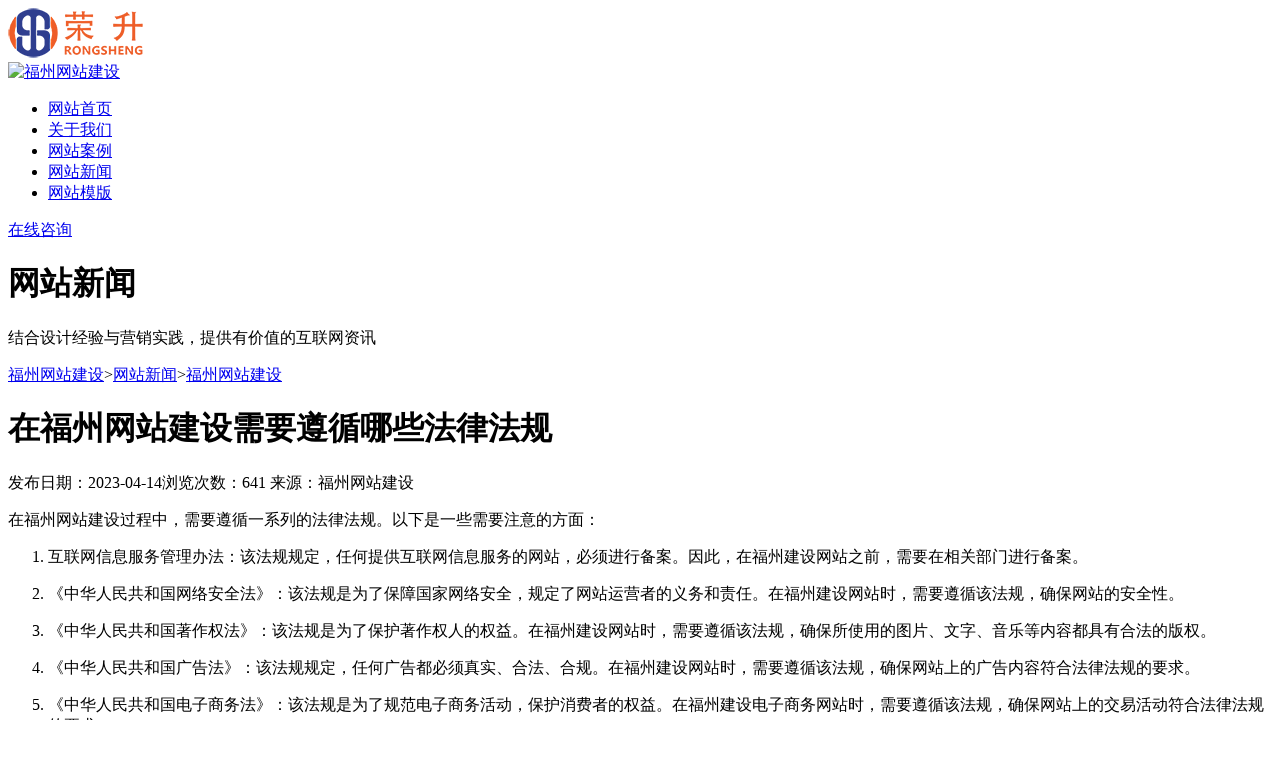

--- FILE ---
content_type: text/html; charset=utf-8
request_url: https://www.xl779.com/article/view-2420.html
body_size: 4685
content:
<!DOCTYPE html>
<html lang="en">

<head>
    <meta charset="UTF-8">
    <meta http-equiv="X-UA-Compatible" content="IE=edge,chrome=1"/>
    <meta name="renderer" content="webkit" />
           <title>在福州网站建设需要遵循哪些法律法规 - 福州网站建设</title> <!--网站标题-->
<meta name="keywords" content="" />
<meta name="description" content="" />
        <meta name="author" content="www.xl779.com" />
    <link href="" rel="shortcut icon" />
    <meta name="viewport" content="width=device-width, initial-scale=1, maximum-scale=1, minimum-scale=1"/>
    <meta name="applicable-device" content="pc,wap">
    <meta name="MobileOptimized" content="width" />
    <meta name="HandheldFriendly" content="true" />
    <link rel="stylesheet" type="text/css" href="https://www.xl779.com/template/default/css/font-awesome.min.css?v=2002271417" />
    <link rel="stylesheet" type="text/css" href="/css/page.css" />
    <link rel="stylesheet" type="text/css" href="https://www.xl779.com/template/default/css/bootstrap.css?v=2002271417" />
    <link rel="stylesheet" type="text/css" href="https://www.xl779.com/template/default/css/owl.carousel.css?v=2002271417" />
    <link rel="stylesheet" type="text/css" href="https://www.xl779.com/template/default/css/rrzcms.css?v=2002271417" />
    <script type="text/javascript" src="https://www.xl779.com/template/default/js/jquery-1.11.0.min.js?v=2002271417">
        
    </script><script type="text/javascript" src="https://www.xl779.com/template/default/js/owl.carousel.min.js?v=2002271417"></script>
    <script type="text/javascript" src="https://www.xl779.com/template/default/js/rrzcms.js?v=2002271417"></script>
<script>
var _hmt = _hmt || [];
(function() {
  var hm = document.createElement("script");
  hm.src = "https://hm.baidu.com/hm.js?049a33290b53d6139fa005941bcea373";
  var s = document.getElementsByTagName("script")[0]; 
  s.parentNode.insertBefore(hm, s);
})();
</script>

</head>


<body>
    <div class="nav-bar clearfix">
    <div class="nav-mobile-toggle"> <i class="fa fa-bars"></i> </div>
    <div class="nav-logo">
        <div class="pc_logo">
            <a href="https://www.xl779.com">
                <img alt="福州网站建设" class="logo logo-light" src="https://www.xl779.com//upload/2022/0114/21351260437.png"/>
            </a>
        </div>
        <div class="wap_logo">
            <a href="https://www.xl779.com">
                <img src="/upload/2022/0114/21351260437.png" alt="福州网站建设"  />
            </a>
        </div>
    </div>
    <div class="nav-menu">
        <ul class="menu clearfix">
                        <li><a href="/" target="_self">网站首页</a></li>

                                                <li><a href="https://www.xl779.com/about/index-154.html" target="_self">关于我们</a></li>
                                                <li><a href="https://www.xl779.com/case/list-156.html" target="_self">网站案例</a></li>
                                                <li><a href="https://www.xl779.com/article/list-155.html" target="_self">网站新闻</a></li>
                                                <li><a href="/mb/index.html" target="_self">网站模版</a></li>
                                               
                    </ul>
    </div>
    <div class="nav-right">
        <a href="http://wpa.qq.com/msgrd?v=3&uin=185238902&site=qq&menu=yes" class="nav-function" target="_blank">
            <i class="fa fa-qq"></i> <span>在线咨询</span>
        </a>
    </div>
</div>




<div class="banner text-center" style="background-image: url(/upload/2022/0115/19521581932.jpg)">
        
        <div class="container">
            <h1>网站新闻</h1>
            <p class="lead">结合设计经验与营销实践，提供有价值的互联网资讯</p>
        </div>
  </div>

 <div class="position">
 	
 	<div class="pitem">
 		<a href="/">福州网站建设</a>><a href="https://www.xl779.com/article/list-155.html">网站新闻</a>><a href="https://www.xl779.com/article/list-164.html">福州网站建设</a> 	</div>
 </div>
<div class="detail">
        <div class="detail-title text-center">
            <div class="container">
                <h1>在福州网站建设需要遵循哪些法律法规</h1>
                
                <p><span>发布日期：2023-04-14</span><span>浏览次数：641</span>  <span>来源：福州网站建设</span>  </p>
                
            </div>
        </div>
        <div class="detail-content">
            <div class="container"> <p>
	在福州网站建设过程中，需要遵循一系列的法律法规。以下是一些需要注意的方面：
</p>
<ol>
	<li>
		<p>
			互联网信息服务管理办法：该法规规定，任何提供互联网信息服务的网站，必须进行备案。因此，在福州建设网站之前，需要在相关部门进行备案。
		</p>
	</li>
	<li>
		<p>
			《中华人民共和国网络安全法》：该法规是为了保障国家网络安全，规定了网站运营者的义务和责任。在福州建设网站时，需要遵循该法规，确保网站的安全性。
		</p>
	</li>
	<li>
		<p>
			《中华人民共和国著作权法》：该法规是为了保护著作权人的权益。在福州建设网站时，需要遵循该法规，确保所使用的图片、文字、音乐等内容都具有合法的版权。
		</p>
	</li>
	<li>
		<p>
			《中华人民共和国广告法》：该法规规定，任何广告都必须真实、合法、合规。在福州建设网站时，需要遵循该法规，确保网站上的广告内容符合法律法规的要求。
		</p>
	</li>
	<li>
		<p>
			《中华人民共和国电子商务法》：该法规是为了规范电子商务活动，保护消费者的权益。在福州建设电子商务网站时，需要遵循该法规，确保网站上的交易活动符合法律法规的要求。
		</p>
	</li>
</ol>
<p>
	总之，在福州建设网站时，需要遵循相关的法律法规，确保网站的合法性和安全性。同时，网站建设者还需要关注法律法规的更新和变化，及时做出相应的调整和改变。
</p> 

                       <p class="article_zz"> 以上是由福州网站建设的小编为你分享了"在福州网站建设需要遵循哪些法律法规"文章，如果你在这方面有什么问题，随时联系我们</p>
                                
        </div>



        </div>

        <div class="container">
            <div class="detail-tool text-center">
            	上一篇：<a class="btn b1" href="https://www.xl779.com/article/view-2419.html">福州网站建设需要多长时间</a>
                                
                下一篇：<a  class="btn b2" href="https://www.xl779.com/article/view-2421.html">福州哪家网站建设公司口碑好</a>

                            <a href="https://www.xl779.com/article/list-164.html" class="btn b3">返回栏目列表</a>
                            </div>
        </div>

         <div class="aaritcles container">
             
             <div class="ahead">与<a href="https://www.xl779.com/article/list-164.html">福州网站建设</a>有关的文章</div>
             <div class="acontents">
                              <div class="aitem">
                  <a href='https://www.xl779.com/article/view-2408.html'>网站内容：如何编写吸引人的内容来吸引更多的访问者</a>
                </div>

                              <div class="aitem">
                  <a href='https://www.xl779.com/article/view-829.html'>众筹微网站需求确认单</a>
                </div>

                              <div class="aitem">
                  <a href='https://www.xl779.com/article/view-1714.html'>WPS表格如何取消科学计数法</a>
                </div>

                              <div class="aitem">
                  <a href='https://www.xl779.com/article/view-2365.html'>福州马尾网站建设哪家好</a>
                </div>

                              <div class="aitem">
                  <a href='https://www.xl779.com/article/view-2432.html'>如何利用网站建设提高业务收入</a>
                </div>

                              <div class="aitem">
                  <a href='https://www.xl779.com/article/view-959.html'> 建网站有没有用</a>
                </div>

                              <div class="aitem">
                  <a href='https://www.xl779.com/article/view-963.html'>网站建设合同案例模版参考</a>
                </div>

                              <div class="aitem">
                  <a href='https://www.xl779.com/article/view-906.html'>福州网站建设价格是什么样的</a>
                </div>

                              <div class="aitem">
                  <a href='https://www.xl779.com/article/view-2163.html'>网站空间是什么，福州网站制作小编为你通俗讲解</a>
                </div>

                              <div class="aitem">
                  <a href='https://www.xl779.com/article/view-831.html'>mysql通过命令怎么进数据库</a>
                </div>

                              <div class="aitem">
                  <a href='https://www.xl779.com/article/view-3055.html'>2023福州网站建设哪家好</a>
                </div>

                              <div class="aitem">
                  <a href='https://www.xl779.com/article/view-917.html'>福州网站建设教大家提升网站粘性度的办法</a>
                </div>

                           </div>
            
        </div>
        

           </div>
 <script type="application/ld+json">
    {
    "@context": "https://ziyuan.baidu.com/contexts/cambrian.jsonld",
    "@id":https://www.xl779.com/article/view-2420.html,
    "images":[],
    "upDate": 2023-04-14T00:07:24,
    "Pubdate":2023-04-14T00:07:24    }
</script>
<div class="space text-center">
    
    <div class="container">
        如果您有什么问题，欢迎咨询我们客服！
        <a href="http://wpa.qq.com/msgrd?v=3&uin=185238902&site=qq&menu=yes" class="btn" target="_blank">点击QQ咨询</a>
    </div>
    
</div>
<div class="footer">
    <div class="container">
        <div class="row">
            <div class="col-md-3 col-sm-4">
                <a href="/110/" class="logo">
                    <img src="/upload/2022/0114/21351260437.png" />
                </a>
            </div>
                  
                        <div class="col-md-2 col-sm-8 hidden-xs">
                <h6>资讯中心</h6>
                <ul>

                                 
                                                                               <li><a href="https://www.xl779.com/article/list-164.html">福州网站建设</a></li>

                                                                            <li><a href="https://www.xl779.com/article/list-168.html">php技术</a></li>

                                                                            <li><a href="https://www.xl779.com/article/list-170.html">站长新闻</a></li>

                                                                            <li><a href="https://www.xl779.com/article/list-173.html">公司新闻</a></li>

                                                                        </ul>
            </div>
                        
            <div class="col-md-3 col-sm-12">
                <h6>联系方式</h6>
                <p>地址：福建省福州市海通广场2号楼</p>
                <a href="tel:18558752805" class="btn"><i class="fa fa-phone"></i> 电话：18558752805</a>
            </div>


                  <div class="col-md-4 col-sm-8 hidden-xs">
                <h6>关于福州网站建设</h6>
                <ul>
                    福州网站建设、福州网站设计、福州小程序制作，福州网站设计哪家公司最好、有哪些靠谱?福州网站建设通过对策略、创意和行业发展的深度洞察，帮助客户锁定目标用户。我们以专业福州网站制作公司的视角，对客户进行良性引导，帮客户完成网站建设规划，并提供网站架设、网站制作报价收费明细。我们为福州提供高端品牌网站建设制作,公司门户网站开发,服务。福州企业网站搭建\福州网站制作要多少钱，请咨询我们公司我们一定会给你一个优惠的报价以及做出你满意的网站、小程序、系统！
                  </ul>
            </div>
            
        </div>
        <div class="row">
            <div class="col-sm-12"><hr></div>
            <div class="col-sm-6">
                
                Copyright © 2017-2022  www.xl779.com<a href="/" >福州网站制作</a> <a href="/" >福州小程序制作</a><a href="/" >福州网站建设</a> <a href="https://beian.miit.gov.cn/" target="_blank">闽ICP备16037694号-2</a> 
<script type="text/javascript">document.write(unescape("%3Cspan id='cnzz_stat_icon_1280770012'%3E%3C/span%3E%3Cscript src='https://v1.cnzz.com/z_stat.php%3Fid%3D1280770012%26show%3Dpic1' type='text/javascript'%3E%3C/script%3E"));</script>     


                      </div>


            <div class="col-sm-6 hidden-xs"></div>


        </div>
        <div class="row" style="padding: 0px 10px; box-sizing: border-box;">
             <p>
     
               <li class="tag"><a href="/article/tag/福州网站建设_福州网站设计_福州微信公众号开发_福州小程.html">福州网站建设_福州网站设计_福州微信公众号开发_福州小程</a></li>
     </p>
        </div>
    </div>
</div>
<div class="search-pop">
    <a href="javascript:;" class="close fa fa-times-circle"></a>
    <div class="content" style="height: 100%;">
                <form action="/110/index.php/search.html" method="post" style="display: table;height: 100%;width: 100%;">
            <input type="hidden" name="t" value="article"/>
            <div style="display: table-cell;vertical-align: middle;">
                <div class="col-md-6 col-md-offset-3 col-sm-8 col-sm-offset-2 text-center">
                    <div class="ipt">
                        <i class="fa fa-search search-button" type="submit"></i>
                        <input type="text" placeholder="输入关键词后 按Enter搜索" name="q" />
                    </div>
                </div>
            </div>
        </form>
            </div>
</div>
<div class="cndns-right hidden-xs">
    <div class="cndns-right-meau meau-sev">
        
        <a href="javascript:" class="cndns-right-btn"> <span class="fa fa-qq"></span><p>QQ咨询</p></a>
        <div class="cndns-right-box">
            <div class="box-border">
                <div class="sev-t">
                    <span class="fa fa-comments"></span>
                    <p>QQ在线咨询<i>真诚为您提供专业解答服务</i></p>
                    <div class="clear"></div>
                </div>
                
                <div class="sev-b">
                    
                    <ul class="clearfix">
                        
                        <li><a href="http://wpa.qq.com/msgrd?v=3&uin=185238902&site=qq&menu=yes" target="_blank">售前技术</a></li>
                        
                        
                        <li><a href="http://wpa.qq.com/msgrd?v=3&uin=185238902&site=qq&menu=yes" target="_blank">售后技术</a></li>
                        
                        
                       
                        
                    </ul>
                    
                </div>
            </div>
        </div>
    </div>
    
    <div class="cndns-right-meau meau-contact">
        <a href="javascript:" class="cndns-right-btn">
            <span class="fa fa-phone-square"></span>
            <p>咨询热线 </p>
        </a>
        <div class="cndns-right-box">
            <div class="box-border">
                <div class="sev-t clearfix">
                    <span class="fa fa-phone-square"></span>
                    <p>
                        18558752805<br />
                        <i>全天候技术服务热线</i>
                    </p>
                </div>
            </div>
        </div>
    </div>
    
    
    <div class="cndns-right-meau meau-code">
        <a href="javascript:" class="cndns-right-btn"> <span class="fa fa-wechat"></span>
            <p>添加微信</p>
        </a>
        <div class="cndns-right-box">
            <div class="box-border">
                <div class="sev-t"><img src="/upload/2022/0115/16063682604.jpg" alt="二维码" /><i>微信便捷交流</i></div>
            </div>
        </div>
    </div>
    <div class="cndns-right-meau meau-top" id="top-back">
        <a href="javascript:" class="cndns-right-btn"> <span class="fa fa-angle-double-up"></span> <i>返回顶部</i> </a>
    </div>
    
</div>


    <script>
        $(".owl-banner").owlCarousel({
            slideSpeed : 300,
            paginationSpeed : 400,
            singleItem:true,
            navigationText: false,
            loop: true,
            autoPlay: 3000
        });
    </script>



</body>
</html>